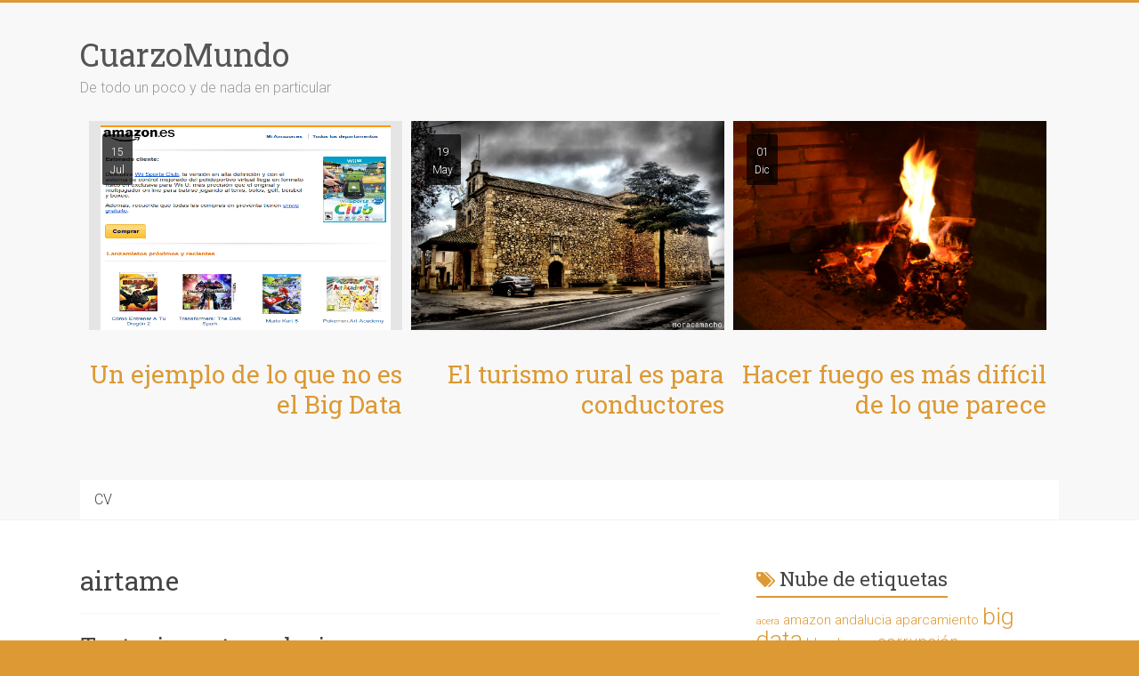

--- FILE ---
content_type: text/html; charset=UTF-8
request_url: https://blog.cuarzomundo.net/tag/airtame/
body_size: 13534
content:

<!DOCTYPE html>
<html lang="es">
<head>
<meta charset="UTF-8" />
<meta name="viewport" content="width=device-width, initial-scale=1">
<link rel="profile" href="https://gmpg.org/xfn/11" />
<title>airtame &#8211; CuarzoMundo</title>
<meta name='robots' content='max-image-preview:large' />
<link rel='dns-prefetch' href='//secure.gravatar.com' />
<link rel='dns-prefetch' href='//stats.wp.com' />
<link rel='dns-prefetch' href='//fonts.googleapis.com' />
<link rel='dns-prefetch' href='//v0.wordpress.com' />
<link rel="alternate" type="application/rss+xml" title="CuarzoMundo &raquo; Feed" href="https://blog.cuarzomundo.net/feed/" />
<link rel="alternate" type="application/rss+xml" title="CuarzoMundo &raquo; Feed de los comentarios" href="https://blog.cuarzomundo.net/comments/feed/" />
<link rel="alternate" type="application/rss+xml" title="CuarzoMundo &raquo; Etiqueta airtame del feed" href="https://blog.cuarzomundo.net/tag/airtame/feed/" />
<script type="text/javascript">
window._wpemojiSettings = {"baseUrl":"https:\/\/s.w.org\/images\/core\/emoji\/14.0.0\/72x72\/","ext":".png","svgUrl":"https:\/\/s.w.org\/images\/core\/emoji\/14.0.0\/svg\/","svgExt":".svg","source":{"concatemoji":"https:\/\/blog.cuarzomundo.net\/wp-includes\/js\/wp-emoji-release.min.js?ver=6.1.9"}};
/*! This file is auto-generated */
!function(e,a,t){var n,r,o,i=a.createElement("canvas"),p=i.getContext&&i.getContext("2d");function s(e,t){var a=String.fromCharCode,e=(p.clearRect(0,0,i.width,i.height),p.fillText(a.apply(this,e),0,0),i.toDataURL());return p.clearRect(0,0,i.width,i.height),p.fillText(a.apply(this,t),0,0),e===i.toDataURL()}function c(e){var t=a.createElement("script");t.src=e,t.defer=t.type="text/javascript",a.getElementsByTagName("head")[0].appendChild(t)}for(o=Array("flag","emoji"),t.supports={everything:!0,everythingExceptFlag:!0},r=0;r<o.length;r++)t.supports[o[r]]=function(e){if(p&&p.fillText)switch(p.textBaseline="top",p.font="600 32px Arial",e){case"flag":return s([127987,65039,8205,9895,65039],[127987,65039,8203,9895,65039])?!1:!s([55356,56826,55356,56819],[55356,56826,8203,55356,56819])&&!s([55356,57332,56128,56423,56128,56418,56128,56421,56128,56430,56128,56423,56128,56447],[55356,57332,8203,56128,56423,8203,56128,56418,8203,56128,56421,8203,56128,56430,8203,56128,56423,8203,56128,56447]);case"emoji":return!s([129777,127995,8205,129778,127999],[129777,127995,8203,129778,127999])}return!1}(o[r]),t.supports.everything=t.supports.everything&&t.supports[o[r]],"flag"!==o[r]&&(t.supports.everythingExceptFlag=t.supports.everythingExceptFlag&&t.supports[o[r]]);t.supports.everythingExceptFlag=t.supports.everythingExceptFlag&&!t.supports.flag,t.DOMReady=!1,t.readyCallback=function(){t.DOMReady=!0},t.supports.everything||(n=function(){t.readyCallback()},a.addEventListener?(a.addEventListener("DOMContentLoaded",n,!1),e.addEventListener("load",n,!1)):(e.attachEvent("onload",n),a.attachEvent("onreadystatechange",function(){"complete"===a.readyState&&t.readyCallback()})),(e=t.source||{}).concatemoji?c(e.concatemoji):e.wpemoji&&e.twemoji&&(c(e.twemoji),c(e.wpemoji)))}(window,document,window._wpemojiSettings);
</script>
<style type="text/css">
img.wp-smiley,
img.emoji {
	display: inline !important;
	border: none !important;
	box-shadow: none !important;
	height: 1em !important;
	width: 1em !important;
	margin: 0 0.07em !important;
	vertical-align: -0.1em !important;
	background: none !important;
	padding: 0 !important;
}
</style>
	<link rel='stylesheet' id='sbi_styles-css' href='https://blog.cuarzomundo.net/wp-content/plugins/instagram-feed/css/sbi-styles.min.css?ver=6.10.0' type='text/css' media='all' />
<link rel='stylesheet' id='wp-block-library-css' href='https://blog.cuarzomundo.net/wp-includes/css/dist/block-library/style.min.css?ver=6.1.9' type='text/css' media='all' />
<style id='wp-block-library-inline-css' type='text/css'>
.has-text-align-justify{text-align:justify;}
</style>
<style id='wp-block-library-theme-inline-css' type='text/css'>
.wp-block-audio figcaption{color:#555;font-size:13px;text-align:center}.is-dark-theme .wp-block-audio figcaption{color:hsla(0,0%,100%,.65)}.wp-block-audio{margin:0 0 1em}.wp-block-code{border:1px solid #ccc;border-radius:4px;font-family:Menlo,Consolas,monaco,monospace;padding:.8em 1em}.wp-block-embed figcaption{color:#555;font-size:13px;text-align:center}.is-dark-theme .wp-block-embed figcaption{color:hsla(0,0%,100%,.65)}.wp-block-embed{margin:0 0 1em}.blocks-gallery-caption{color:#555;font-size:13px;text-align:center}.is-dark-theme .blocks-gallery-caption{color:hsla(0,0%,100%,.65)}.wp-block-image figcaption{color:#555;font-size:13px;text-align:center}.is-dark-theme .wp-block-image figcaption{color:hsla(0,0%,100%,.65)}.wp-block-image{margin:0 0 1em}.wp-block-pullquote{border-top:4px solid;border-bottom:4px solid;margin-bottom:1.75em;color:currentColor}.wp-block-pullquote__citation,.wp-block-pullquote cite,.wp-block-pullquote footer{color:currentColor;text-transform:uppercase;font-size:.8125em;font-style:normal}.wp-block-quote{border-left:.25em solid;margin:0 0 1.75em;padding-left:1em}.wp-block-quote cite,.wp-block-quote footer{color:currentColor;font-size:.8125em;position:relative;font-style:normal}.wp-block-quote.has-text-align-right{border-left:none;border-right:.25em solid;padding-left:0;padding-right:1em}.wp-block-quote.has-text-align-center{border:none;padding-left:0}.wp-block-quote.is-large,.wp-block-quote.is-style-large,.wp-block-quote.is-style-plain{border:none}.wp-block-search .wp-block-search__label{font-weight:700}.wp-block-search__button{border:1px solid #ccc;padding:.375em .625em}:where(.wp-block-group.has-background){padding:1.25em 2.375em}.wp-block-separator.has-css-opacity{opacity:.4}.wp-block-separator{border:none;border-bottom:2px solid;margin-left:auto;margin-right:auto}.wp-block-separator.has-alpha-channel-opacity{opacity:1}.wp-block-separator:not(.is-style-wide):not(.is-style-dots){width:100px}.wp-block-separator.has-background:not(.is-style-dots){border-bottom:none;height:1px}.wp-block-separator.has-background:not(.is-style-wide):not(.is-style-dots){height:2px}.wp-block-table{margin:"0 0 1em 0"}.wp-block-table thead{border-bottom:3px solid}.wp-block-table tfoot{border-top:3px solid}.wp-block-table td,.wp-block-table th{word-break:normal}.wp-block-table figcaption{color:#555;font-size:13px;text-align:center}.is-dark-theme .wp-block-table figcaption{color:hsla(0,0%,100%,.65)}.wp-block-video figcaption{color:#555;font-size:13px;text-align:center}.is-dark-theme .wp-block-video figcaption{color:hsla(0,0%,100%,.65)}.wp-block-video{margin:0 0 1em}.wp-block-template-part.has-background{padding:1.25em 2.375em;margin-top:0;margin-bottom:0}
</style>
<link rel='stylesheet' id='jetpack-videopress-video-block-view-css' href='https://blog.cuarzomundo.net/wp-content/plugins/jetpack/jetpack_vendor/automattic/jetpack-videopress/build/block-editor/blocks/video/view.css?minify=false&#038;ver=34ae973733627b74a14e' type='text/css' media='all' />
<link rel='stylesheet' id='mediaelement-css' href='https://blog.cuarzomundo.net/wp-includes/js/mediaelement/mediaelementplayer-legacy.min.css?ver=4.2.17' type='text/css' media='all' />
<link rel='stylesheet' id='wp-mediaelement-css' href='https://blog.cuarzomundo.net/wp-includes/js/mediaelement/wp-mediaelement.min.css?ver=6.1.9' type='text/css' media='all' />
<link rel='stylesheet' id='classic-theme-styles-css' href='https://blog.cuarzomundo.net/wp-includes/css/classic-themes.min.css?ver=1' type='text/css' media='all' />
<style id='global-styles-inline-css' type='text/css'>
body{--wp--preset--color--black: #000000;--wp--preset--color--cyan-bluish-gray: #abb8c3;--wp--preset--color--white: #ffffff;--wp--preset--color--pale-pink: #f78da7;--wp--preset--color--vivid-red: #cf2e2e;--wp--preset--color--luminous-vivid-orange: #ff6900;--wp--preset--color--luminous-vivid-amber: #fcb900;--wp--preset--color--light-green-cyan: #7bdcb5;--wp--preset--color--vivid-green-cyan: #00d084;--wp--preset--color--pale-cyan-blue: #8ed1fc;--wp--preset--color--vivid-cyan-blue: #0693e3;--wp--preset--color--vivid-purple: #9b51e0;--wp--preset--gradient--vivid-cyan-blue-to-vivid-purple: linear-gradient(135deg,rgba(6,147,227,1) 0%,rgb(155,81,224) 100%);--wp--preset--gradient--light-green-cyan-to-vivid-green-cyan: linear-gradient(135deg,rgb(122,220,180) 0%,rgb(0,208,130) 100%);--wp--preset--gradient--luminous-vivid-amber-to-luminous-vivid-orange: linear-gradient(135deg,rgba(252,185,0,1) 0%,rgba(255,105,0,1) 100%);--wp--preset--gradient--luminous-vivid-orange-to-vivid-red: linear-gradient(135deg,rgba(255,105,0,1) 0%,rgb(207,46,46) 100%);--wp--preset--gradient--very-light-gray-to-cyan-bluish-gray: linear-gradient(135deg,rgb(238,238,238) 0%,rgb(169,184,195) 100%);--wp--preset--gradient--cool-to-warm-spectrum: linear-gradient(135deg,rgb(74,234,220) 0%,rgb(151,120,209) 20%,rgb(207,42,186) 40%,rgb(238,44,130) 60%,rgb(251,105,98) 80%,rgb(254,248,76) 100%);--wp--preset--gradient--blush-light-purple: linear-gradient(135deg,rgb(255,206,236) 0%,rgb(152,150,240) 100%);--wp--preset--gradient--blush-bordeaux: linear-gradient(135deg,rgb(254,205,165) 0%,rgb(254,45,45) 50%,rgb(107,0,62) 100%);--wp--preset--gradient--luminous-dusk: linear-gradient(135deg,rgb(255,203,112) 0%,rgb(199,81,192) 50%,rgb(65,88,208) 100%);--wp--preset--gradient--pale-ocean: linear-gradient(135deg,rgb(255,245,203) 0%,rgb(182,227,212) 50%,rgb(51,167,181) 100%);--wp--preset--gradient--electric-grass: linear-gradient(135deg,rgb(202,248,128) 0%,rgb(113,206,126) 100%);--wp--preset--gradient--midnight: linear-gradient(135deg,rgb(2,3,129) 0%,rgb(40,116,252) 100%);--wp--preset--duotone--dark-grayscale: url('#wp-duotone-dark-grayscale');--wp--preset--duotone--grayscale: url('#wp-duotone-grayscale');--wp--preset--duotone--purple-yellow: url('#wp-duotone-purple-yellow');--wp--preset--duotone--blue-red: url('#wp-duotone-blue-red');--wp--preset--duotone--midnight: url('#wp-duotone-midnight');--wp--preset--duotone--magenta-yellow: url('#wp-duotone-magenta-yellow');--wp--preset--duotone--purple-green: url('#wp-duotone-purple-green');--wp--preset--duotone--blue-orange: url('#wp-duotone-blue-orange');--wp--preset--font-size--small: 13px;--wp--preset--font-size--medium: 20px;--wp--preset--font-size--large: 36px;--wp--preset--font-size--x-large: 42px;--wp--preset--spacing--20: 0.44rem;--wp--preset--spacing--30: 0.67rem;--wp--preset--spacing--40: 1rem;--wp--preset--spacing--50: 1.5rem;--wp--preset--spacing--60: 2.25rem;--wp--preset--spacing--70: 3.38rem;--wp--preset--spacing--80: 5.06rem;}:where(.is-layout-flex){gap: 0.5em;}body .is-layout-flow > .alignleft{float: left;margin-inline-start: 0;margin-inline-end: 2em;}body .is-layout-flow > .alignright{float: right;margin-inline-start: 2em;margin-inline-end: 0;}body .is-layout-flow > .aligncenter{margin-left: auto !important;margin-right: auto !important;}body .is-layout-constrained > .alignleft{float: left;margin-inline-start: 0;margin-inline-end: 2em;}body .is-layout-constrained > .alignright{float: right;margin-inline-start: 2em;margin-inline-end: 0;}body .is-layout-constrained > .aligncenter{margin-left: auto !important;margin-right: auto !important;}body .is-layout-constrained > :where(:not(.alignleft):not(.alignright):not(.alignfull)){max-width: var(--wp--style--global--content-size);margin-left: auto !important;margin-right: auto !important;}body .is-layout-constrained > .alignwide{max-width: var(--wp--style--global--wide-size);}body .is-layout-flex{display: flex;}body .is-layout-flex{flex-wrap: wrap;align-items: center;}body .is-layout-flex > *{margin: 0;}:where(.wp-block-columns.is-layout-flex){gap: 2em;}.has-black-color{color: var(--wp--preset--color--black) !important;}.has-cyan-bluish-gray-color{color: var(--wp--preset--color--cyan-bluish-gray) !important;}.has-white-color{color: var(--wp--preset--color--white) !important;}.has-pale-pink-color{color: var(--wp--preset--color--pale-pink) !important;}.has-vivid-red-color{color: var(--wp--preset--color--vivid-red) !important;}.has-luminous-vivid-orange-color{color: var(--wp--preset--color--luminous-vivid-orange) !important;}.has-luminous-vivid-amber-color{color: var(--wp--preset--color--luminous-vivid-amber) !important;}.has-light-green-cyan-color{color: var(--wp--preset--color--light-green-cyan) !important;}.has-vivid-green-cyan-color{color: var(--wp--preset--color--vivid-green-cyan) !important;}.has-pale-cyan-blue-color{color: var(--wp--preset--color--pale-cyan-blue) !important;}.has-vivid-cyan-blue-color{color: var(--wp--preset--color--vivid-cyan-blue) !important;}.has-vivid-purple-color{color: var(--wp--preset--color--vivid-purple) !important;}.has-black-background-color{background-color: var(--wp--preset--color--black) !important;}.has-cyan-bluish-gray-background-color{background-color: var(--wp--preset--color--cyan-bluish-gray) !important;}.has-white-background-color{background-color: var(--wp--preset--color--white) !important;}.has-pale-pink-background-color{background-color: var(--wp--preset--color--pale-pink) !important;}.has-vivid-red-background-color{background-color: var(--wp--preset--color--vivid-red) !important;}.has-luminous-vivid-orange-background-color{background-color: var(--wp--preset--color--luminous-vivid-orange) !important;}.has-luminous-vivid-amber-background-color{background-color: var(--wp--preset--color--luminous-vivid-amber) !important;}.has-light-green-cyan-background-color{background-color: var(--wp--preset--color--light-green-cyan) !important;}.has-vivid-green-cyan-background-color{background-color: var(--wp--preset--color--vivid-green-cyan) !important;}.has-pale-cyan-blue-background-color{background-color: var(--wp--preset--color--pale-cyan-blue) !important;}.has-vivid-cyan-blue-background-color{background-color: var(--wp--preset--color--vivid-cyan-blue) !important;}.has-vivid-purple-background-color{background-color: var(--wp--preset--color--vivid-purple) !important;}.has-black-border-color{border-color: var(--wp--preset--color--black) !important;}.has-cyan-bluish-gray-border-color{border-color: var(--wp--preset--color--cyan-bluish-gray) !important;}.has-white-border-color{border-color: var(--wp--preset--color--white) !important;}.has-pale-pink-border-color{border-color: var(--wp--preset--color--pale-pink) !important;}.has-vivid-red-border-color{border-color: var(--wp--preset--color--vivid-red) !important;}.has-luminous-vivid-orange-border-color{border-color: var(--wp--preset--color--luminous-vivid-orange) !important;}.has-luminous-vivid-amber-border-color{border-color: var(--wp--preset--color--luminous-vivid-amber) !important;}.has-light-green-cyan-border-color{border-color: var(--wp--preset--color--light-green-cyan) !important;}.has-vivid-green-cyan-border-color{border-color: var(--wp--preset--color--vivid-green-cyan) !important;}.has-pale-cyan-blue-border-color{border-color: var(--wp--preset--color--pale-cyan-blue) !important;}.has-vivid-cyan-blue-border-color{border-color: var(--wp--preset--color--vivid-cyan-blue) !important;}.has-vivid-purple-border-color{border-color: var(--wp--preset--color--vivid-purple) !important;}.has-vivid-cyan-blue-to-vivid-purple-gradient-background{background: var(--wp--preset--gradient--vivid-cyan-blue-to-vivid-purple) !important;}.has-light-green-cyan-to-vivid-green-cyan-gradient-background{background: var(--wp--preset--gradient--light-green-cyan-to-vivid-green-cyan) !important;}.has-luminous-vivid-amber-to-luminous-vivid-orange-gradient-background{background: var(--wp--preset--gradient--luminous-vivid-amber-to-luminous-vivid-orange) !important;}.has-luminous-vivid-orange-to-vivid-red-gradient-background{background: var(--wp--preset--gradient--luminous-vivid-orange-to-vivid-red) !important;}.has-very-light-gray-to-cyan-bluish-gray-gradient-background{background: var(--wp--preset--gradient--very-light-gray-to-cyan-bluish-gray) !important;}.has-cool-to-warm-spectrum-gradient-background{background: var(--wp--preset--gradient--cool-to-warm-spectrum) !important;}.has-blush-light-purple-gradient-background{background: var(--wp--preset--gradient--blush-light-purple) !important;}.has-blush-bordeaux-gradient-background{background: var(--wp--preset--gradient--blush-bordeaux) !important;}.has-luminous-dusk-gradient-background{background: var(--wp--preset--gradient--luminous-dusk) !important;}.has-pale-ocean-gradient-background{background: var(--wp--preset--gradient--pale-ocean) !important;}.has-electric-grass-gradient-background{background: var(--wp--preset--gradient--electric-grass) !important;}.has-midnight-gradient-background{background: var(--wp--preset--gradient--midnight) !important;}.has-small-font-size{font-size: var(--wp--preset--font-size--small) !important;}.has-medium-font-size{font-size: var(--wp--preset--font-size--medium) !important;}.has-large-font-size{font-size: var(--wp--preset--font-size--large) !important;}.has-x-large-font-size{font-size: var(--wp--preset--font-size--x-large) !important;}
.wp-block-navigation a:where(:not(.wp-element-button)){color: inherit;}
:where(.wp-block-columns.is-layout-flex){gap: 2em;}
.wp-block-pullquote{font-size: 1.5em;line-height: 1.6;}
</style>
<link rel='stylesheet' id='p2hc-category-posts-css' href='https://blog.cuarzomundo.net/wp-content/plugins/simple-category-posts-widget/css/p2hc-category-posts.css?ver=0.1' type='text/css' media='all' />
<link rel='stylesheet' id='accelerate_style-css' href='https://blog.cuarzomundo.net/wp-content/themes/accelerate/style.css?ver=6.1.9' type='text/css' media='all' />
<link rel='stylesheet' id='accelerate_googlefonts-css' href='//fonts.googleapis.com/css?family=Roboto%3A400%2C300%2C100%7CRoboto+Slab%3A700%2C400&#038;display=swap&#038;ver=6.1.9' type='text/css' media='all' />
<link rel='stylesheet' id='accelerate-fontawesome-css' href='https://blog.cuarzomundo.net/wp-content/themes/accelerate/fontawesome/css/font-awesome.css?ver=4.7.0' type='text/css' media='all' />
<link rel='stylesheet' id='jetpack_css-css' href='https://blog.cuarzomundo.net/wp-content/plugins/jetpack/css/jetpack.css?ver=12.5.1' type='text/css' media='all' />
<script type='text/javascript' src='https://blog.cuarzomundo.net/wp-includes/js/jquery/jquery.min.js?ver=3.6.1' id='jquery-core-js'></script>
<script type='text/javascript' src='https://blog.cuarzomundo.net/wp-includes/js/jquery/jquery-migrate.min.js?ver=3.3.2' id='jquery-migrate-js'></script>
<script type='text/javascript' src='https://blog.cuarzomundo.net/wp-content/themes/accelerate/js/accelerate-custom.js?ver=6.1.9' id='accelerate-custom-js'></script>
<!--[if lte IE 8]>
<script type='text/javascript' src='https://blog.cuarzomundo.net/wp-content/themes/accelerate/js/html5shiv.js?ver=3.7.3' id='html5shiv-js'></script>
<![endif]-->
<link rel="https://api.w.org/" href="https://blog.cuarzomundo.net/wp-json/" /><link rel="alternate" type="application/json" href="https://blog.cuarzomundo.net/wp-json/wp/v2/tags/47" /><link rel="EditURI" type="application/rsd+xml" title="RSD" href="https://blog.cuarzomundo.net/xmlrpc.php?rsd" />
<link rel="wlwmanifest" type="application/wlwmanifest+xml" href="https://blog.cuarzomundo.net/wp-includes/wlwmanifest.xml" />
<meta name="generator" content="WordPress 6.1.9" />
	<style>img#wpstats{display:none}</style>
		<style type="text/css" id="custom-background-css">
body.custom-background { background-color: #dd9933; }
</style>
	
<!-- Jetpack Open Graph Tags -->
<meta property="og:type" content="website" />
<meta property="og:title" content="airtame &#8211; CuarzoMundo" />
<meta property="og:url" content="https://blog.cuarzomundo.net/tag/airtame/" />
<meta property="og:site_name" content="CuarzoMundo" />
<meta property="og:image" content="https://s0.wp.com/i/blank.jpg" />
<meta property="og:image:alt" content="" />
<meta property="og:locale" content="es_ES" />
<meta name="twitter:site" content="@marioquartz" />

<!-- End Jetpack Open Graph Tags -->
		<style type="text/css"> .accelerate-button,blockquote,button,input[type=button],input[type=reset],input[type=submit]{background-color:#dd9933}a{color:#dd9933}#page{border-top:3px solid #dd9933}#site-title a:hover{color:#dd9933}#search-form span,.main-navigation a:hover,.main-navigation ul li ul li a:hover,.main-navigation ul li ul li:hover>a,.main-navigation ul li.current-menu-ancestor a,.main-navigation ul li.current-menu-item a,.main-navigation ul li.current-menu-item ul li a:hover,.main-navigation ul li.current_page_ancestor a,.main-navigation ul li.current_page_item a,.main-navigation ul li:hover>a,.main-small-navigation li:hover > a{background-color:#dd9933}.site-header .menu-toggle:before{color:#dd9933}.main-small-navigation li:hover{background-color:#dd9933}.main-small-navigation ul>.current-menu-item,.main-small-navigation ul>.current_page_item{background:#dd9933}.footer-menu a:hover,.footer-menu ul li.current-menu-ancestor a,.footer-menu ul li.current-menu-item a,.footer-menu ul li.current_page_ancestor a,.footer-menu ul li.current_page_item a,.footer-menu ul li:hover>a{color:#dd9933}#featured-slider .slider-read-more-button,.slider-title-head .entry-title a{background-color:#dd9933}a.slide-prev,a.slide-next,.slider-title-head .entry-title a{background-color:#dd9933}#controllers a.active,#controllers a:hover{background-color:#dd9933;color:#dd9933}.format-link .entry-content a{background-color:#dd9933}#secondary .widget_featured_single_post h3.widget-title a:hover,.widget_image_service_block .entry-title a:hover{color:#dd9933}.pagination span{background-color:#dd9933}.pagination a span:hover{color:#dd9933;border-color:#dd9933}#content .comments-area a.comment-edit-link:hover,#content .comments-area a.comment-permalink:hover,#content .comments-area article header cite a:hover,.comments-area .comment-author-link a:hover{color:#dd9933}.comments-area .comment-author-link span{background-color:#dd9933}#wp-calendar #today,.comment .comment-reply-link:hover,.nav-next a,.nav-previous a{color:#dd9933}.widget-title span{border-bottom:2px solid #dd9933}#secondary h3 span:before,.footer-widgets-area h3 span:before{color:#dd9933}#secondary .accelerate_tagcloud_widget a:hover,.footer-widgets-area .accelerate_tagcloud_widget a:hover{background-color:#dd9933}.footer-widgets-area a:hover{color:#dd9933}.footer-socket-wrapper{border-top:3px solid #dd9933}.footer-socket-wrapper .copyright a:hover{color:#dd9933}a#scroll-up{background-color:#dd9933}.entry-meta .byline i,.entry-meta .cat-links i,.entry-meta a,.post .entry-title a:hover{color:#dd9933}.entry-meta .post-format i{background-color:#dd9933}.entry-meta .comments-link a:hover,.entry-meta .edit-link a:hover,.entry-meta .posted-on a:hover,.main-navigation li.menu-item-has-children:hover,.entry-meta .tag-links a:hover{color:#dd9933}.more-link span,.read-more{background-color:#dd9933}.woocommerce #respond input#submit, .woocommerce a.button, .woocommerce button.button, .woocommerce input.button, .woocommerce #respond input#submit.alt, .woocommerce a.button.alt, .woocommerce button.button.alt, .woocommerce input.button.alt,.woocommerce span.onsale {background-color: #dd9933;}.woocommerce ul.products li.product .price .amount,.entry-summary .price .amount,.woocommerce .woocommerce-message::before{color: #dd9933;},.woocommerce .woocommerce-message { border-top-color: #dd9933;}</style>
		<style type="text/css" id="wp-custom-css">#p2hc_widget-2 h3 {display:none;}
.p2hc-post {width:32%; float:left; margin-left:10px;}
.p2hc-post h2 a {text-align:right;}
.p2hc-post img {max-height:235px;}
.postid-182 #p2hc_widget-2 { display:none;}</style></head>

<body class="archive tag tag-airtame tag-47 custom-background wp-embed-responsive  better-responsive-menu wide">

<svg xmlns="http://www.w3.org/2000/svg" viewBox="0 0 0 0" width="0" height="0" focusable="false" role="none" style="visibility: hidden; position: absolute; left: -9999px; overflow: hidden;" ><defs><filter id="wp-duotone-dark-grayscale"><feColorMatrix color-interpolation-filters="sRGB" type="matrix" values=" .299 .587 .114 0 0 .299 .587 .114 0 0 .299 .587 .114 0 0 .299 .587 .114 0 0 " /><feComponentTransfer color-interpolation-filters="sRGB" ><feFuncR type="table" tableValues="0 0.49803921568627" /><feFuncG type="table" tableValues="0 0.49803921568627" /><feFuncB type="table" tableValues="0 0.49803921568627" /><feFuncA type="table" tableValues="1 1" /></feComponentTransfer><feComposite in2="SourceGraphic" operator="in" /></filter></defs></svg><svg xmlns="http://www.w3.org/2000/svg" viewBox="0 0 0 0" width="0" height="0" focusable="false" role="none" style="visibility: hidden; position: absolute; left: -9999px; overflow: hidden;" ><defs><filter id="wp-duotone-grayscale"><feColorMatrix color-interpolation-filters="sRGB" type="matrix" values=" .299 .587 .114 0 0 .299 .587 .114 0 0 .299 .587 .114 0 0 .299 .587 .114 0 0 " /><feComponentTransfer color-interpolation-filters="sRGB" ><feFuncR type="table" tableValues="0 1" /><feFuncG type="table" tableValues="0 1" /><feFuncB type="table" tableValues="0 1" /><feFuncA type="table" tableValues="1 1" /></feComponentTransfer><feComposite in2="SourceGraphic" operator="in" /></filter></defs></svg><svg xmlns="http://www.w3.org/2000/svg" viewBox="0 0 0 0" width="0" height="0" focusable="false" role="none" style="visibility: hidden; position: absolute; left: -9999px; overflow: hidden;" ><defs><filter id="wp-duotone-purple-yellow"><feColorMatrix color-interpolation-filters="sRGB" type="matrix" values=" .299 .587 .114 0 0 .299 .587 .114 0 0 .299 .587 .114 0 0 .299 .587 .114 0 0 " /><feComponentTransfer color-interpolation-filters="sRGB" ><feFuncR type="table" tableValues="0.54901960784314 0.98823529411765" /><feFuncG type="table" tableValues="0 1" /><feFuncB type="table" tableValues="0.71764705882353 0.25490196078431" /><feFuncA type="table" tableValues="1 1" /></feComponentTransfer><feComposite in2="SourceGraphic" operator="in" /></filter></defs></svg><svg xmlns="http://www.w3.org/2000/svg" viewBox="0 0 0 0" width="0" height="0" focusable="false" role="none" style="visibility: hidden; position: absolute; left: -9999px; overflow: hidden;" ><defs><filter id="wp-duotone-blue-red"><feColorMatrix color-interpolation-filters="sRGB" type="matrix" values=" .299 .587 .114 0 0 .299 .587 .114 0 0 .299 .587 .114 0 0 .299 .587 .114 0 0 " /><feComponentTransfer color-interpolation-filters="sRGB" ><feFuncR type="table" tableValues="0 1" /><feFuncG type="table" tableValues="0 0.27843137254902" /><feFuncB type="table" tableValues="0.5921568627451 0.27843137254902" /><feFuncA type="table" tableValues="1 1" /></feComponentTransfer><feComposite in2="SourceGraphic" operator="in" /></filter></defs></svg><svg xmlns="http://www.w3.org/2000/svg" viewBox="0 0 0 0" width="0" height="0" focusable="false" role="none" style="visibility: hidden; position: absolute; left: -9999px; overflow: hidden;" ><defs><filter id="wp-duotone-midnight"><feColorMatrix color-interpolation-filters="sRGB" type="matrix" values=" .299 .587 .114 0 0 .299 .587 .114 0 0 .299 .587 .114 0 0 .299 .587 .114 0 0 " /><feComponentTransfer color-interpolation-filters="sRGB" ><feFuncR type="table" tableValues="0 0" /><feFuncG type="table" tableValues="0 0.64705882352941" /><feFuncB type="table" tableValues="0 1" /><feFuncA type="table" tableValues="1 1" /></feComponentTransfer><feComposite in2="SourceGraphic" operator="in" /></filter></defs></svg><svg xmlns="http://www.w3.org/2000/svg" viewBox="0 0 0 0" width="0" height="0" focusable="false" role="none" style="visibility: hidden; position: absolute; left: -9999px; overflow: hidden;" ><defs><filter id="wp-duotone-magenta-yellow"><feColorMatrix color-interpolation-filters="sRGB" type="matrix" values=" .299 .587 .114 0 0 .299 .587 .114 0 0 .299 .587 .114 0 0 .299 .587 .114 0 0 " /><feComponentTransfer color-interpolation-filters="sRGB" ><feFuncR type="table" tableValues="0.78039215686275 1" /><feFuncG type="table" tableValues="0 0.94901960784314" /><feFuncB type="table" tableValues="0.35294117647059 0.47058823529412" /><feFuncA type="table" tableValues="1 1" /></feComponentTransfer><feComposite in2="SourceGraphic" operator="in" /></filter></defs></svg><svg xmlns="http://www.w3.org/2000/svg" viewBox="0 0 0 0" width="0" height="0" focusable="false" role="none" style="visibility: hidden; position: absolute; left: -9999px; overflow: hidden;" ><defs><filter id="wp-duotone-purple-green"><feColorMatrix color-interpolation-filters="sRGB" type="matrix" values=" .299 .587 .114 0 0 .299 .587 .114 0 0 .299 .587 .114 0 0 .299 .587 .114 0 0 " /><feComponentTransfer color-interpolation-filters="sRGB" ><feFuncR type="table" tableValues="0.65098039215686 0.40392156862745" /><feFuncG type="table" tableValues="0 1" /><feFuncB type="table" tableValues="0.44705882352941 0.4" /><feFuncA type="table" tableValues="1 1" /></feComponentTransfer><feComposite in2="SourceGraphic" operator="in" /></filter></defs></svg><svg xmlns="http://www.w3.org/2000/svg" viewBox="0 0 0 0" width="0" height="0" focusable="false" role="none" style="visibility: hidden; position: absolute; left: -9999px; overflow: hidden;" ><defs><filter id="wp-duotone-blue-orange"><feColorMatrix color-interpolation-filters="sRGB" type="matrix" values=" .299 .587 .114 0 0 .299 .587 .114 0 0 .299 .587 .114 0 0 .299 .587 .114 0 0 " /><feComponentTransfer color-interpolation-filters="sRGB" ><feFuncR type="table" tableValues="0.098039215686275 1" /><feFuncG type="table" tableValues="0 0.66274509803922" /><feFuncB type="table" tableValues="0.84705882352941 0.41960784313725" /><feFuncA type="table" tableValues="1 1" /></feComponentTransfer><feComposite in2="SourceGraphic" operator="in" /></filter></defs></svg>
<div id="page" class="hfeed site">
	<a class="skip-link screen-reader-text" href="#main">Saltar al contenido</a>

		<header id="masthead" class="site-header clearfix">

		<div id="header-text-nav-container" class="clearfix">

			
			<div class="inner-wrap">

				<div id="header-text-nav-wrap" class="clearfix">
					<div id="header-left-section">
												<div id="header-text" class="">
														<h3 id="site-title">
									<a href="https://blog.cuarzomundo.net/" title="CuarzoMundo" rel="home">CuarzoMundo</a>
								</h3>
															<p id="site-description">De todo un poco y de nada en particular</p>
													</div><!-- #header-text -->
					</div><!-- #header-left-section -->
					<div id="header-right-section">
												<div id="header-right-sidebar" class="clearfix">
						        <aside id="p2hc_widget-2" class="widget widget_p2hc_widget">        <h3 class="widget-title">Destacado</h3>
        <article class="p2hc-post">
        <span class="date-stamp">15<span class="month">Jul</span></span>
    <figure class="image">
        <a href="https://blog.cuarzomundo.net/un-ejemplo-de-lo-que-no-es-el-big-data/">
          <img src="https://blog.cuarzomundo.net/wp-content/uploads/2014/07/Selección_109.png" alt="Un ejemplo de lo que no es el Big Data">
        </a>
        <!-- <span class="categories-label"><a href="https://blog.cuarzomundo.net/category/tecnologia/" rel="category tag">Tecnología</a></span> -->
    </figure>
        <h2><a href="https://blog.cuarzomundo.net/un-ejemplo-de-lo-que-no-es-el-big-data/">Un ejemplo de lo que no es el Big Data</a></h2>
    </article><article class="p2hc-post">
        <span class="date-stamp">19<span class="month">May</span></span>
    <figure class="image">
        <a href="https://blog.cuarzomundo.net/el-turismo-rural-es-para-conductores/">
          <img src="https://blog.cuarzomundo.net/wp-content/uploads/2014/05/4227996831_11ace7bcb5_o.jpg" alt="El turismo rural es para conductores">
        </a>
        <!-- <span class="categories-label"><a href="https://blog.cuarzomundo.net/category/turismo/" rel="category tag">Turismo</a>,<a href="https://blog.cuarzomundo.net/category/turismo/turismo-rural/" rel="category tag">Turismo Rural</a></span> -->
    </figure>
        <h2><a href="https://blog.cuarzomundo.net/el-turismo-rural-es-para-conductores/">El turismo rural es para conductores</a></h2>
    </article><article class="p2hc-post">
        <span class="date-stamp">01<span class="month">Dic</span></span>
    <figure class="image">
        <a href="https://blog.cuarzomundo.net/hacer-fuego-es-mas-dificil-de-lo-que-parece/">
          <img src="https://blog.cuarzomundo.net/wp-content/uploads/2014/01/DSC_0080.jpg" alt="Hacer fuego es más difícil de lo que parece">
        </a>
        <!-- <span class="categories-label"><a href="https://blog.cuarzomundo.net/category/reflexiones/" rel="category tag">Reflexiones</a></span> -->
    </figure>
        <h2><a href="https://blog.cuarzomundo.net/hacer-fuego-es-mas-dificil-de-lo-que-parece/">Hacer fuego es más difícil de lo que parece</a></h2>
    </article></aside>						</div>
									    	</div><!-- #header-right-section -->

			   </div><!-- #header-text-nav-wrap -->

			</div><!-- .inner-wrap -->

			
			<nav id="site-navigation" class="main-navigation inner-wrap clearfix" role="navigation">
				<h3 class="menu-toggle">Menú</h3>
				<div class="menu"><ul><li class="page_item page-item-2"><a href="https://blog.cuarzomundo.net/cv/">CV</a></li></ul></div>			</nav>
		</div><!-- #header-text-nav-container -->

		
		
	</header>
			<div id="main" class="clearfix">
		<div class="inner-wrap clearfix">

	
	<div id="primary">
		<div id="content" class="clearfix">

			
				<header class="page-header">
					<h1 class="page-title">
						airtame					</h1>
									</header><!-- .page-header -->

				
					
<article id="post-31" class="post-31 post type-post status-publish format-standard hentry category-tecnologia tag-airtame tag-chromecast tag-streaming">
	
	<header class="entry-header">
		<h2 class="entry-title">
			<a href="https://blog.cuarzomundo.net/tentaciones-tecnologicas/" title="Tentaciones tecnologicas">Tentaciones tecnologicas</a>
		</h2>
	</header>

	<div class="entry-meta">		<span class="byline"><span class="author vcard"><i class="fa fa-user"></i><a class="url fn n" href="https://blog.cuarzomundo.net/author/marioquartz/" title="marioquartz">marioquartz</a></span></span>
		<span class="cat-links"><i class="fa fa-folder-open"></i><a href="https://blog.cuarzomundo.net/category/tecnologia/" rel="category tag">Tecnología</a></span>
		<span class="sep"><span class="post-format"><i class="fa "></i></span></span>

		<span class="posted-on"><a href="https://blog.cuarzomundo.net/tentaciones-tecnologicas/" title="11:01 pm" rel="bookmark"><i class="fa fa-calendar-o"></i> <time class="entry-date published" datetime="2014-03-26T23:01:15+01:00">26 marzo, 2014</time></a></span><span class="tag-links"><i class="fa fa-tags"></i><a href="https://blog.cuarzomundo.net/tag/airtame/" rel="tag">airtame</a>, <a href="https://blog.cuarzomundo.net/tag/chromecast/" rel="tag">chromecast</a>, <a href="https://blog.cuarzomundo.net/tag/streaming/" rel="tag">streaming</a></span>			<span class="comments-link"><a href="https://blog.cuarzomundo.net/tentaciones-tecnologicas/#respond"><i class="fa fa-comment"></i> 0 Comentarios</a></span>
		</div>
	
	<div class="entry-content clearfix">
		<figure style="width: 300px" class="wp-caption aligncenter"><img decoding="async" alt="" src="http://www.idg.es/BBDD_IMAGEN/Chromecast__llave.jpg" width="300" height="250" /><figcaption class="wp-caption-text">El aparato</figcaption></figure>
<p>Esta semana ha salido a la venta un aparatito fabricado por Google llamado «<strong>Chromecast</strong>«. Básicamente se enchufa a la tele y ya tienes android en la tele. Y sirve para ver ciertas cosas en esa pantalla. Y encima es barato.</p>
<p>Y me ha recordado que tiene un rival, <strong>Airtame</strong>. A cambio de valer varias veces mas, dicen que sera mejor ya que tendrá mas posibilidades de recibir imágenes, ya que podrás ver la pantalla del PC  y mucho mas.</p>
<p>Pero este rival tiene un problema: <strong>no saldrá hasta mayo o junio</strong>. La tentación esta en coger uno mas barato y con menos cosas&#8230; o esperar a uno mas caro (aunque pagado y rebajado) que saldrá en unos meses.</p>
<p>Sobre este aparato tengo que decir algo. Me parece genial que un chisme así salga a la venta. Esta hecho para funcionar en muchas situaciones distintas de forma facil y ya nace con vocación de ser la mas compatible posible. <strong>Ver que el programa del aparato es compatible con Ubuntu de salida desde luego es un plus para mi</strong>. Pero a cambio de todo esto, tiene el problema que ya he mencionado. Pagas y tienes que esperar unos cuantos meses. Y en el tema de tecnología eso normalmente es mucho.</p>
	</div>

	</article>

				
				
			
		</div><!-- #content -->
	</div><!-- #primary -->

	
<div id="secondary">
			
		<aside id="tag_cloud-3" class="widget widget_tag_cloud"><h3 class="widget-title"><span>Nube de etiquetas</span></h3><div class="tagcloud"><a href="https://blog.cuarzomundo.net/tag/acera/" class="tag-cloud-link tag-link-29 tag-link-position-1" style="font-size: 8pt;" aria-label="acera (1 elemento)">acera</a>
<a href="https://blog.cuarzomundo.net/tag/amazon/" class="tag-cloud-link tag-link-62 tag-link-position-2" style="font-size: 11.6pt;" aria-label="amazon (2 elementos)">amazon</a>
<a href="https://blog.cuarzomundo.net/tag/andalucia/" class="tag-cloud-link tag-link-84 tag-link-position-3" style="font-size: 11.6pt;" aria-label="andalucia (2 elementos)">andalucia</a>
<a href="https://blog.cuarzomundo.net/tag/aparcamiento/" class="tag-cloud-link tag-link-30 tag-link-position-4" style="font-size: 11.6pt;" aria-label="aparcamiento (2 elementos)">aparcamiento</a>
<a href="https://blog.cuarzomundo.net/tag/big-data/" class="tag-cloud-link tag-link-63 tag-link-position-5" style="font-size: 20pt;" aria-label="big data (7 elementos)">big data</a>
<a href="https://blog.cuarzomundo.net/tag/blender/" class="tag-cloud-link tag-link-165 tag-link-position-6" style="font-size: 11.6pt;" aria-label="blender (2 elementos)">blender</a>
<a href="https://blog.cuarzomundo.net/tag/blog-2/" class="tag-cloud-link tag-link-7 tag-link-position-7" style="font-size: 8pt;" aria-label="blog (1 elemento)">blog</a>
<a href="https://blog.cuarzomundo.net/tag/corrupcion/" class="tag-cloud-link tag-link-42 tag-link-position-8" style="font-size: 14pt;" aria-label="corrupción (3 elementos)">corrupción</a>
<a href="https://blog.cuarzomundo.net/tag/criptomoneda/" class="tag-cloud-link tag-link-25 tag-link-position-9" style="font-size: 8pt;" aria-label="criptomoneda (1 elemento)">criptomoneda</a>
<a href="https://blog.cuarzomundo.net/tag/cultura/" class="tag-cloud-link tag-link-57 tag-link-position-10" style="font-size: 14pt;" aria-label="cultura (3 elementos)">cultura</a>
<a href="https://blog.cuarzomundo.net/tag/derechos-de-autor-2/" class="tag-cloud-link tag-link-15 tag-link-position-11" style="font-size: 8pt;" aria-label="derechos de autor (1 elemento)">derechos de autor</a>
<a href="https://blog.cuarzomundo.net/tag/destacado/" class="tag-cloud-link tag-link-2 tag-link-position-12" style="font-size: 14pt;" aria-label="destacado (3 elementos)">destacado</a>
<a href="https://blog.cuarzomundo.net/tag/economia/" class="tag-cloud-link tag-link-73 tag-link-position-13" style="font-size: 16pt;" aria-label="economía (4 elementos)">economía</a>
<a href="https://blog.cuarzomundo.net/tag/elecciones/" class="tag-cloud-link tag-link-85 tag-link-position-14" style="font-size: 17.6pt;" aria-label="elecciones (5 elementos)">elecciones</a>
<a href="https://blog.cuarzomundo.net/tag/equo/" class="tag-cloud-link tag-link-71 tag-link-position-15" style="font-size: 11.6pt;" aria-label="equo (2 elementos)">equo</a>
<a href="https://blog.cuarzomundo.net/tag/eventos/" class="tag-cloud-link tag-link-56 tag-link-position-16" style="font-size: 14pt;" aria-label="eventos (3 elementos)">eventos</a>
<a href="https://blog.cuarzomundo.net/tag/facyl/" class="tag-cloud-link tag-link-55 tag-link-position-17" style="font-size: 14pt;" aria-label="facyl (3 elementos)">facyl</a>
<a href="https://blog.cuarzomundo.net/tag/fuego/" class="tag-cloud-link tag-link-4 tag-link-position-18" style="font-size: 8pt;" aria-label="fuego (1 elemento)">fuego</a>
<a href="https://blog.cuarzomundo.net/tag/google/" class="tag-cloud-link tag-link-65 tag-link-position-19" style="font-size: 14pt;" aria-label="google (3 elementos)">google</a>
<a href="https://blog.cuarzomundo.net/tag/google-now/" class="tag-cloud-link tag-link-98 tag-link-position-20" style="font-size: 14pt;" aria-label="Google Now (3 elementos)">Google Now</a>
<a href="https://blog.cuarzomundo.net/tag/ilustracion/" class="tag-cloud-link tag-link-23 tag-link-position-21" style="font-size: 8pt;" aria-label="ilustración (1 elemento)">ilustración</a>
<a href="https://blog.cuarzomundo.net/tag/internet/" class="tag-cloud-link tag-link-39 tag-link-position-22" style="font-size: 11.6pt;" aria-label="internet (2 elementos)">internet</a>
<a href="https://blog.cuarzomundo.net/tag/invierno/" class="tag-cloud-link tag-link-5 tag-link-position-23" style="font-size: 8pt;" aria-label="invierno (1 elemento)">invierno</a>
<a href="https://blog.cuarzomundo.net/tag/iva/" class="tag-cloud-link tag-link-102 tag-link-position-24" style="font-size: 11.6pt;" aria-label="iva (2 elementos)">iva</a>
<a href="https://blog.cuarzomundo.net/tag/juegos/" class="tag-cloud-link tag-link-107 tag-link-position-25" style="font-size: 11.6pt;" aria-label="juegos (2 elementos)">juegos</a>
<a href="https://blog.cuarzomundo.net/tag/kiosco/" class="tag-cloud-link tag-link-75 tag-link-position-26" style="font-size: 11.6pt;" aria-label="kiosco (2 elementos)">kiosco</a>
<a href="https://blog.cuarzomundo.net/tag/libro/" class="tag-cloud-link tag-link-22 tag-link-position-27" style="font-size: 8pt;" aria-label="libro (1 elemento)">libro</a>
<a href="https://blog.cuarzomundo.net/tag/libros/" class="tag-cloud-link tag-link-14 tag-link-position-28" style="font-size: 8pt;" aria-label="libros (1 elemento)">libros</a>
<a href="https://blog.cuarzomundo.net/tag/memes/" class="tag-cloud-link tag-link-27 tag-link-position-29" style="font-size: 8pt;" aria-label="memes (1 elemento)">memes</a>
<a href="https://blog.cuarzomundo.net/tag/nueva-york/" class="tag-cloud-link tag-link-32 tag-link-position-30" style="font-size: 8pt;" aria-label="nueva york (1 elemento)">nueva york</a>
<a href="https://blog.cuarzomundo.net/tag/nyancat/" class="tag-cloud-link tag-link-26 tag-link-position-31" style="font-size: 8pt;" aria-label="nyancat (1 elemento)">nyancat</a>
<a href="https://blog.cuarzomundo.net/tag/php/" class="tag-cloud-link tag-link-24 tag-link-position-32" style="font-size: 8pt;" aria-label="php (1 elemento)">php</a>
<a href="https://blog.cuarzomundo.net/tag/piratas/" class="tag-cloud-link tag-link-16 tag-link-position-33" style="font-size: 8pt;" aria-label="piratas (1 elemento)">piratas</a>
<a href="https://blog.cuarzomundo.net/tag/podemos/" class="tag-cloud-link tag-link-76 tag-link-position-34" style="font-size: 22pt;" aria-label="podemos (9 elementos)">podemos</a>
<a href="https://blog.cuarzomundo.net/tag/politica-2/" class="tag-cloud-link tag-link-11 tag-link-position-35" style="font-size: 19pt;" aria-label="política (6 elementos)">política</a>
<a href="https://blog.cuarzomundo.net/tag/precios/" class="tag-cloud-link tag-link-17 tag-link-position-36" style="font-size: 8pt;" aria-label="precios (1 elemento)">precios</a>
<a href="https://blog.cuarzomundo.net/tag/psoe/" class="tag-cloud-link tag-link-41 tag-link-position-37" style="font-size: 19pt;" aria-label="PSOE (6 elementos)">PSOE</a>
<a href="https://blog.cuarzomundo.net/tag/reverte/" class="tag-cloud-link tag-link-18 tag-link-position-38" style="font-size: 8pt;" aria-label="reverte (1 elemento)">reverte</a>
<a href="https://blog.cuarzomundo.net/tag/salamanca/" class="tag-cloud-link tag-link-34 tag-link-position-39" style="font-size: 19pt;" aria-label="salamanca (6 elementos)">salamanca</a>
<a href="https://blog.cuarzomundo.net/tag/saludo/" class="tag-cloud-link tag-link-8 tag-link-position-40" style="font-size: 8pt;" aria-label="saludo (1 elemento)">saludo</a>
<a href="https://blog.cuarzomundo.net/tag/trabajo/" class="tag-cloud-link tag-link-96 tag-link-position-41" style="font-size: 11.6pt;" aria-label="trabajo (2 elementos)">trabajo</a>
<a href="https://blog.cuarzomundo.net/tag/turismo-2/" class="tag-cloud-link tag-link-50 tag-link-position-42" style="font-size: 11.6pt;" aria-label="turismo (2 elementos)">turismo</a>
<a href="https://blog.cuarzomundo.net/tag/urbanismo-2/" class="tag-cloud-link tag-link-31 tag-link-position-43" style="font-size: 14pt;" aria-label="urbanismo (3 elementos)">urbanismo</a>
<a href="https://blog.cuarzomundo.net/tag/videojuegos/" class="tag-cloud-link tag-link-110 tag-link-position-44" style="font-size: 20pt;" aria-label="videojuegos (7 elementos)">videojuegos</a>
<a href="https://blog.cuarzomundo.net/tag/xenoblade-chronicles-x/" class="tag-cloud-link tag-link-111 tag-link-position-45" style="font-size: 11.6pt;" aria-label="xenoblade chronicles x (2 elementos)">xenoblade chronicles x</a></div>
</aside><aside id="custom_html-3" class="widget_text widget widget_custom_html"><div class="textwidget custom-html-widget">
<div id="sb_instagram"  class="sbi sbi_mob_col_1 sbi_tab_col_2 sbi_col_3" style="padding-bottom: 10px; width: 100%;"	 data-feedid="sbi_17841401323363634#6"  data-res="auto" data-cols="3" data-colsmobile="1" data-colstablet="2" data-num="6" data-nummobile="" data-item-padding="5"	 data-shortcode-atts="{}"  data-postid="" data-locatornonce="3a7277ff5d" data-imageaspectratio="1:1" data-sbi-flags="favorLocal">
	<div class="sb_instagram_header  sbi_no_avatar"   >
	<a class="sbi_header_link" target="_blank" rel="nofollow noopener" href="https://www.instagram.com/marioquartz/" title="@marioquartz">
		<div class="sbi_header_text sbi_no_bio">
			<div class="sbi_header_img">
				
									<div class="sbi_header_hashtag_icon"  ><svg class="sbi_new_logo fa-instagram fa-w-14" aria-hidden="true" data-fa-processed="" aria-label="Instagram" data-prefix="fab" data-icon="instagram" role="img" viewBox="0 0 448 512">
                    <path fill="currentColor" d="M224.1 141c-63.6 0-114.9 51.3-114.9 114.9s51.3 114.9 114.9 114.9S339 319.5 339 255.9 287.7 141 224.1 141zm0 189.6c-41.1 0-74.7-33.5-74.7-74.7s33.5-74.7 74.7-74.7 74.7 33.5 74.7 74.7-33.6 74.7-74.7 74.7zm146.4-194.3c0 14.9-12 26.8-26.8 26.8-14.9 0-26.8-12-26.8-26.8s12-26.8 26.8-26.8 26.8 12 26.8 26.8zm76.1 27.2c-1.7-35.9-9.9-67.7-36.2-93.9-26.2-26.2-58-34.4-93.9-36.2-37-2.1-147.9-2.1-184.9 0-35.8 1.7-67.6 9.9-93.9 36.1s-34.4 58-36.2 93.9c-2.1 37-2.1 147.9 0 184.9 1.7 35.9 9.9 67.7 36.2 93.9s58 34.4 93.9 36.2c37 2.1 147.9 2.1 184.9 0 35.9-1.7 67.7-9.9 93.9-36.2 26.2-26.2 34.4-58 36.2-93.9 2.1-37 2.1-147.8 0-184.8zM398.8 388c-7.8 19.6-22.9 34.7-42.6 42.6-29.5 11.7-99.5 9-132.1 9s-102.7 2.6-132.1-9c-19.6-7.8-34.7-22.9-42.6-42.6-11.7-29.5-9-99.5-9-132.1s-2.6-102.7 9-132.1c7.8-19.6 22.9-34.7 42.6-42.6 29.5-11.7 99.5-9 132.1-9s102.7-2.6 132.1 9c19.6 7.8 34.7 22.9 42.6 42.6 11.7 29.5 9 99.5 9 132.1s2.7 102.7-9 132.1z"></path>
                </svg></div>
							</div>

			<div class="sbi_feedtheme_header_text">
				<h3>marioquartz</h3>
							</div>
		</div>
	</a>
</div>

	<div id="sbi_images"  style="gap: 10px;">
		<div class="sbi_item sbi_type_video sbi_new sbi_transition"
	id="sbi_17879869859144913" data-date="1613733358">
	<div class="sbi_photo_wrap">
		<a class="sbi_photo" href="https://www.instagram.com/p/CLeMVr_K8I-/" target="_blank" rel="noopener nofollow" data-full-res="https://scontent-bos5-1.cdninstagram.com/v/t51.29350-15/151076929_3832774966838448_5500061283057426110_n.jpg?_nc_cat=109&#038;ccb=1-7&#038;_nc_sid=18de74&#038;_nc_ohc=Kw2sS5MejkoQ7kNvgEnasMW&#038;_nc_zt=23&#038;_nc_ht=scontent-bos5-1.cdninstagram.com&#038;edm=ANo9K5cEAAAA&#038;_nc_gid=AxKODLTFRui5_AgZ0_CtEM9&#038;oh=00_AYAxdbwtynsJPUrmLZhDG-g3ofkm2AdKf3uDJnycWLqZFA&#038;oe=67560231" data-img-src-set="{&quot;d&quot;:&quot;https:\/\/scontent-bos5-1.cdninstagram.com\/v\/t51.29350-15\/151076929_3832774966838448_5500061283057426110_n.jpg?_nc_cat=109&amp;ccb=1-7&amp;_nc_sid=18de74&amp;_nc_ohc=Kw2sS5MejkoQ7kNvgEnasMW&amp;_nc_zt=23&amp;_nc_ht=scontent-bos5-1.cdninstagram.com&amp;edm=ANo9K5cEAAAA&amp;_nc_gid=AxKODLTFRui5_AgZ0_CtEM9&amp;oh=00_AYAxdbwtynsJPUrmLZhDG-g3ofkm2AdKf3uDJnycWLqZFA&amp;oe=67560231&quot;,&quot;150&quot;:&quot;https:\/\/scontent-bos5-1.cdninstagram.com\/v\/t51.29350-15\/151076929_3832774966838448_5500061283057426110_n.jpg?_nc_cat=109&amp;ccb=1-7&amp;_nc_sid=18de74&amp;_nc_ohc=Kw2sS5MejkoQ7kNvgEnasMW&amp;_nc_zt=23&amp;_nc_ht=scontent-bos5-1.cdninstagram.com&amp;edm=ANo9K5cEAAAA&amp;_nc_gid=AxKODLTFRui5_AgZ0_CtEM9&amp;oh=00_AYAxdbwtynsJPUrmLZhDG-g3ofkm2AdKf3uDJnycWLqZFA&amp;oe=67560231&quot;,&quot;320&quot;:&quot;https:\/\/scontent-bos5-1.cdninstagram.com\/v\/t51.29350-15\/151076929_3832774966838448_5500061283057426110_n.jpg?_nc_cat=109&amp;ccb=1-7&amp;_nc_sid=18de74&amp;_nc_ohc=Kw2sS5MejkoQ7kNvgEnasMW&amp;_nc_zt=23&amp;_nc_ht=scontent-bos5-1.cdninstagram.com&amp;edm=ANo9K5cEAAAA&amp;_nc_gid=AxKODLTFRui5_AgZ0_CtEM9&amp;oh=00_AYAxdbwtynsJPUrmLZhDG-g3ofkm2AdKf3uDJnycWLqZFA&amp;oe=67560231&quot;,&quot;640&quot;:&quot;https:\/\/scontent-bos5-1.cdninstagram.com\/v\/t51.29350-15\/151076929_3832774966838448_5500061283057426110_n.jpg?_nc_cat=109&amp;ccb=1-7&amp;_nc_sid=18de74&amp;_nc_ohc=Kw2sS5MejkoQ7kNvgEnasMW&amp;_nc_zt=23&amp;_nc_ht=scontent-bos5-1.cdninstagram.com&amp;edm=ANo9K5cEAAAA&amp;_nc_gid=AxKODLTFRui5_AgZ0_CtEM9&amp;oh=00_AYAxdbwtynsJPUrmLZhDG-g3ofkm2AdKf3uDJnycWLqZFA&amp;oe=67560231&quot;}">
			<span class="sbi-screenreader">Dispensador de canicas</span>
						<svg style="color: rgba(255,255,255,1)" class="svg-inline--fa fa-play fa-w-14 sbi_playbtn" aria-label="Play" aria-hidden="true" data-fa-processed="" data-prefix="fa" data-icon="play" role="presentation" xmlns="http://www.w3.org/2000/svg" viewBox="0 0 448 512"><path fill="currentColor" d="M424.4 214.7L72.4 6.6C43.8-10.3 0 6.1 0 47.9V464c0 37.5 40.7 60.1 72.4 41.3l352-208c31.4-18.5 31.5-64.1 0-82.6z"></path></svg>			<img src="https://blog.cuarzomundo.net/wp-content/plugins/instagram-feed/img/placeholder.png" alt="Dispensador de canicas" aria-hidden="true">
		</a>
	</div>
</div><div class="sbi_item sbi_type_video sbi_new sbi_transition"
	id="sbi_17870764676314561" data-date="1613168644">
	<div class="sbi_photo_wrap">
		<a class="sbi_photo" href="https://www.instagram.com/p/CLNXO6IK8GH/" target="_blank" rel="noopener nofollow" data-full-res="https://scontent-bos5-1.cdninstagram.com/v/t51.29350-15/149886239_3639877222793238_2686170470241533523_n.jpg?_nc_cat=111&#038;ccb=1-7&#038;_nc_sid=18de74&#038;_nc_ohc=BG2URp_RZtYQ7kNvgESY7MS&#038;_nc_zt=23&#038;_nc_ht=scontent-bos5-1.cdninstagram.com&#038;edm=ANo9K5cEAAAA&#038;_nc_gid=AxKODLTFRui5_AgZ0_CtEM9&#038;oh=00_AYA4aAT_SzCs030X9wIhmkIf6DoeBByvysGNfCkFhSKd-g&#038;oe=67560FD0" data-img-src-set="{&quot;d&quot;:&quot;https:\/\/scontent-bos5-1.cdninstagram.com\/v\/t51.29350-15\/149886239_3639877222793238_2686170470241533523_n.jpg?_nc_cat=111&amp;ccb=1-7&amp;_nc_sid=18de74&amp;_nc_ohc=BG2URp_RZtYQ7kNvgESY7MS&amp;_nc_zt=23&amp;_nc_ht=scontent-bos5-1.cdninstagram.com&amp;edm=ANo9K5cEAAAA&amp;_nc_gid=AxKODLTFRui5_AgZ0_CtEM9&amp;oh=00_AYA4aAT_SzCs030X9wIhmkIf6DoeBByvysGNfCkFhSKd-g&amp;oe=67560FD0&quot;,&quot;150&quot;:&quot;https:\/\/scontent-bos5-1.cdninstagram.com\/v\/t51.29350-15\/149886239_3639877222793238_2686170470241533523_n.jpg?_nc_cat=111&amp;ccb=1-7&amp;_nc_sid=18de74&amp;_nc_ohc=BG2URp_RZtYQ7kNvgESY7MS&amp;_nc_zt=23&amp;_nc_ht=scontent-bos5-1.cdninstagram.com&amp;edm=ANo9K5cEAAAA&amp;_nc_gid=AxKODLTFRui5_AgZ0_CtEM9&amp;oh=00_AYA4aAT_SzCs030X9wIhmkIf6DoeBByvysGNfCkFhSKd-g&amp;oe=67560FD0&quot;,&quot;320&quot;:&quot;https:\/\/scontent-bos5-1.cdninstagram.com\/v\/t51.29350-15\/149886239_3639877222793238_2686170470241533523_n.jpg?_nc_cat=111&amp;ccb=1-7&amp;_nc_sid=18de74&amp;_nc_ohc=BG2URp_RZtYQ7kNvgESY7MS&amp;_nc_zt=23&amp;_nc_ht=scontent-bos5-1.cdninstagram.com&amp;edm=ANo9K5cEAAAA&amp;_nc_gid=AxKODLTFRui5_AgZ0_CtEM9&amp;oh=00_AYA4aAT_SzCs030X9wIhmkIf6DoeBByvysGNfCkFhSKd-g&amp;oe=67560FD0&quot;,&quot;640&quot;:&quot;https:\/\/scontent-bos5-1.cdninstagram.com\/v\/t51.29350-15\/149886239_3639877222793238_2686170470241533523_n.jpg?_nc_cat=111&amp;ccb=1-7&amp;_nc_sid=18de74&amp;_nc_ohc=BG2URp_RZtYQ7kNvgESY7MS&amp;_nc_zt=23&amp;_nc_ht=scontent-bos5-1.cdninstagram.com&amp;edm=ANo9K5cEAAAA&amp;_nc_gid=AxKODLTFRui5_AgZ0_CtEM9&amp;oh=00_AYA4aAT_SzCs030X9wIhmkIf6DoeBByvysGNfCkFhSKd-g&amp;oe=67560FD0&quot;}">
			<span class="sbi-screenreader">Rompiendo cosas</span>
						<svg style="color: rgba(255,255,255,1)" class="svg-inline--fa fa-play fa-w-14 sbi_playbtn" aria-label="Play" aria-hidden="true" data-fa-processed="" data-prefix="fa" data-icon="play" role="presentation" xmlns="http://www.w3.org/2000/svg" viewBox="0 0 448 512"><path fill="currentColor" d="M424.4 214.7L72.4 6.6C43.8-10.3 0 6.1 0 47.9V464c0 37.5 40.7 60.1 72.4 41.3l352-208c31.4-18.5 31.5-64.1 0-82.6z"></path></svg>			<img src="https://blog.cuarzomundo.net/wp-content/plugins/instagram-feed/img/placeholder.png" alt="Rompiendo cosas" aria-hidden="true">
		</a>
	</div>
</div><div class="sbi_item sbi_type_image sbi_new sbi_transition"
	id="sbi_17903637919730436" data-date="1612543285">
	<div class="sbi_photo_wrap">
		<a class="sbi_photo" href="https://www.instagram.com/p/CK6ud-3D7yg/" target="_blank" rel="noopener nofollow" data-full-res="https://scontent-bos5-1.cdninstagram.com/v/t51.29350-15/146634424_797816094423250_2245222539196744676_n.jpg?_nc_cat=106&#038;ccb=1-7&#038;_nc_sid=18de74&#038;_nc_ohc=J89lKXqrSxMQ7kNvgGx8Hrq&#038;_nc_zt=23&#038;_nc_ht=scontent-bos5-1.cdninstagram.com&#038;edm=ANo9K5cEAAAA&#038;_nc_gid=AxKODLTFRui5_AgZ0_CtEM9&#038;oh=00_AYDLAORq0WRJUTb5IpjH1IZegyh5gWH-xDMp8SbH7WT5qg&#038;oe=6756233A" data-img-src-set="{&quot;d&quot;:&quot;https:\/\/scontent-bos5-1.cdninstagram.com\/v\/t51.29350-15\/146634424_797816094423250_2245222539196744676_n.jpg?_nc_cat=106&amp;ccb=1-7&amp;_nc_sid=18de74&amp;_nc_ohc=J89lKXqrSxMQ7kNvgGx8Hrq&amp;_nc_zt=23&amp;_nc_ht=scontent-bos5-1.cdninstagram.com&amp;edm=ANo9K5cEAAAA&amp;_nc_gid=AxKODLTFRui5_AgZ0_CtEM9&amp;oh=00_AYDLAORq0WRJUTb5IpjH1IZegyh5gWH-xDMp8SbH7WT5qg&amp;oe=6756233A&quot;,&quot;150&quot;:&quot;https:\/\/scontent-bos5-1.cdninstagram.com\/v\/t51.29350-15\/146634424_797816094423250_2245222539196744676_n.jpg?_nc_cat=106&amp;ccb=1-7&amp;_nc_sid=18de74&amp;_nc_ohc=J89lKXqrSxMQ7kNvgGx8Hrq&amp;_nc_zt=23&amp;_nc_ht=scontent-bos5-1.cdninstagram.com&amp;edm=ANo9K5cEAAAA&amp;_nc_gid=AxKODLTFRui5_AgZ0_CtEM9&amp;oh=00_AYDLAORq0WRJUTb5IpjH1IZegyh5gWH-xDMp8SbH7WT5qg&amp;oe=6756233A&quot;,&quot;320&quot;:&quot;https:\/\/scontent-bos5-1.cdninstagram.com\/v\/t51.29350-15\/146634424_797816094423250_2245222539196744676_n.jpg?_nc_cat=106&amp;ccb=1-7&amp;_nc_sid=18de74&amp;_nc_ohc=J89lKXqrSxMQ7kNvgGx8Hrq&amp;_nc_zt=23&amp;_nc_ht=scontent-bos5-1.cdninstagram.com&amp;edm=ANo9K5cEAAAA&amp;_nc_gid=AxKODLTFRui5_AgZ0_CtEM9&amp;oh=00_AYDLAORq0WRJUTb5IpjH1IZegyh5gWH-xDMp8SbH7WT5qg&amp;oe=6756233A&quot;,&quot;640&quot;:&quot;https:\/\/scontent-bos5-1.cdninstagram.com\/v\/t51.29350-15\/146634424_797816094423250_2245222539196744676_n.jpg?_nc_cat=106&amp;ccb=1-7&amp;_nc_sid=18de74&amp;_nc_ohc=J89lKXqrSxMQ7kNvgGx8Hrq&amp;_nc_zt=23&amp;_nc_ht=scontent-bos5-1.cdninstagram.com&amp;edm=ANo9K5cEAAAA&amp;_nc_gid=AxKODLTFRui5_AgZ0_CtEM9&amp;oh=00_AYDLAORq0WRJUTb5IpjH1IZegyh5gWH-xDMp8SbH7WT5qg&amp;oe=6756233A&quot;}">
			<span class="sbi-screenreader">La isla flotante</span>
									<img src="https://blog.cuarzomundo.net/wp-content/plugins/instagram-feed/img/placeholder.png" alt="La isla flotante" aria-hidden="true">
		</a>
	</div>
</div><div class="sbi_item sbi_type_image sbi_new sbi_transition"
	id="sbi_17867308982326533" data-date="1611915705">
	<div class="sbi_photo_wrap">
		<a class="sbi_photo" href="https://www.instagram.com/p/CKoBdJFDt5D/" target="_blank" rel="noopener nofollow" data-full-res="https://scontent-bos5-1.cdninstagram.com/v/t51.29350-15/143619974_254096182755635_1662888145889092423_n.jpg?_nc_cat=102&#038;ccb=1-7&#038;_nc_sid=18de74&#038;_nc_ohc=1QWxUCImvokQ7kNvgFlCO9d&#038;_nc_zt=23&#038;_nc_ht=scontent-bos5-1.cdninstagram.com&#038;edm=ANo9K5cEAAAA&#038;_nc_gid=AxKODLTFRui5_AgZ0_CtEM9&#038;oh=00_AYAQXHM97FvB_ap1bsqZH1kCN5JFfHfU7RPDIFIpBPnw6Q&#038;oe=67562C3E" data-img-src-set="{&quot;d&quot;:&quot;https:\/\/scontent-bos5-1.cdninstagram.com\/v\/t51.29350-15\/143619974_254096182755635_1662888145889092423_n.jpg?_nc_cat=102&amp;ccb=1-7&amp;_nc_sid=18de74&amp;_nc_ohc=1QWxUCImvokQ7kNvgFlCO9d&amp;_nc_zt=23&amp;_nc_ht=scontent-bos5-1.cdninstagram.com&amp;edm=ANo9K5cEAAAA&amp;_nc_gid=AxKODLTFRui5_AgZ0_CtEM9&amp;oh=00_AYAQXHM97FvB_ap1bsqZH1kCN5JFfHfU7RPDIFIpBPnw6Q&amp;oe=67562C3E&quot;,&quot;150&quot;:&quot;https:\/\/scontent-bos5-1.cdninstagram.com\/v\/t51.29350-15\/143619974_254096182755635_1662888145889092423_n.jpg?_nc_cat=102&amp;ccb=1-7&amp;_nc_sid=18de74&amp;_nc_ohc=1QWxUCImvokQ7kNvgFlCO9d&amp;_nc_zt=23&amp;_nc_ht=scontent-bos5-1.cdninstagram.com&amp;edm=ANo9K5cEAAAA&amp;_nc_gid=AxKODLTFRui5_AgZ0_CtEM9&amp;oh=00_AYAQXHM97FvB_ap1bsqZH1kCN5JFfHfU7RPDIFIpBPnw6Q&amp;oe=67562C3E&quot;,&quot;320&quot;:&quot;https:\/\/scontent-bos5-1.cdninstagram.com\/v\/t51.29350-15\/143619974_254096182755635_1662888145889092423_n.jpg?_nc_cat=102&amp;ccb=1-7&amp;_nc_sid=18de74&amp;_nc_ohc=1QWxUCImvokQ7kNvgFlCO9d&amp;_nc_zt=23&amp;_nc_ht=scontent-bos5-1.cdninstagram.com&amp;edm=ANo9K5cEAAAA&amp;_nc_gid=AxKODLTFRui5_AgZ0_CtEM9&amp;oh=00_AYAQXHM97FvB_ap1bsqZH1kCN5JFfHfU7RPDIFIpBPnw6Q&amp;oe=67562C3E&quot;,&quot;640&quot;:&quot;https:\/\/scontent-bos5-1.cdninstagram.com\/v\/t51.29350-15\/143619974_254096182755635_1662888145889092423_n.jpg?_nc_cat=102&amp;ccb=1-7&amp;_nc_sid=18de74&amp;_nc_ohc=1QWxUCImvokQ7kNvgFlCO9d&amp;_nc_zt=23&amp;_nc_ht=scontent-bos5-1.cdninstagram.com&amp;edm=ANo9K5cEAAAA&amp;_nc_gid=AxKODLTFRui5_AgZ0_CtEM9&amp;oh=00_AYAQXHM97FvB_ap1bsqZH1kCN5JFfHfU7RPDIFIpBPnw6Q&amp;oe=67562C3E&quot;}">
			<span class="sbi-screenreader">Puente sobre el río en estilo &quot;Low Poly&quot;</span>
									<img src="https://blog.cuarzomundo.net/wp-content/plugins/instagram-feed/img/placeholder.png" alt="Puente sobre el río en estilo &quot;Low Poly&quot;" aria-hidden="true">
		</a>
	</div>
</div><div class="sbi_item sbi_type_video sbi_new sbi_transition"
	id="sbi_17856922531855679" data-date="1585298684">
	<div class="sbi_photo_wrap">
		<a class="sbi_photo" href="https://www.instagram.com/p/B-Oxf-ODpg3/" target="_blank" rel="noopener nofollow" data-full-res="https://scontent-bos5-1.cdninstagram.com/v/t51.2885-15/91051474_1480046045483788_2455498248979585577_n.jpg?_nc_cat=102&#038;ccb=1-7&#038;_nc_sid=18de74&#038;_nc_ohc=0f2EWJGIeygQ7kNvgEWHdB3&#038;_nc_zt=23&#038;_nc_ht=scontent-bos5-1.cdninstagram.com&#038;edm=ANo9K5cEAAAA&#038;oh=00_AYAiJHh8RE5rjDFy5U4ZAAasBLVvjmxx4STEOxWrhwP6Lw&#038;oe=6756073F" data-img-src-set="{&quot;d&quot;:&quot;https:\/\/scontent-bos5-1.cdninstagram.com\/v\/t51.2885-15\/91051474_1480046045483788_2455498248979585577_n.jpg?_nc_cat=102&amp;ccb=1-7&amp;_nc_sid=18de74&amp;_nc_ohc=0f2EWJGIeygQ7kNvgEWHdB3&amp;_nc_zt=23&amp;_nc_ht=scontent-bos5-1.cdninstagram.com&amp;edm=ANo9K5cEAAAA&amp;oh=00_AYAiJHh8RE5rjDFy5U4ZAAasBLVvjmxx4STEOxWrhwP6Lw&amp;oe=6756073F&quot;,&quot;150&quot;:&quot;https:\/\/scontent-bos5-1.cdninstagram.com\/v\/t51.2885-15\/91051474_1480046045483788_2455498248979585577_n.jpg?_nc_cat=102&amp;ccb=1-7&amp;_nc_sid=18de74&amp;_nc_ohc=0f2EWJGIeygQ7kNvgEWHdB3&amp;_nc_zt=23&amp;_nc_ht=scontent-bos5-1.cdninstagram.com&amp;edm=ANo9K5cEAAAA&amp;oh=00_AYAiJHh8RE5rjDFy5U4ZAAasBLVvjmxx4STEOxWrhwP6Lw&amp;oe=6756073F&quot;,&quot;320&quot;:&quot;https:\/\/scontent-bos5-1.cdninstagram.com\/v\/t51.2885-15\/91051474_1480046045483788_2455498248979585577_n.jpg?_nc_cat=102&amp;ccb=1-7&amp;_nc_sid=18de74&amp;_nc_ohc=0f2EWJGIeygQ7kNvgEWHdB3&amp;_nc_zt=23&amp;_nc_ht=scontent-bos5-1.cdninstagram.com&amp;edm=ANo9K5cEAAAA&amp;oh=00_AYAiJHh8RE5rjDFy5U4ZAAasBLVvjmxx4STEOxWrhwP6Lw&amp;oe=6756073F&quot;,&quot;640&quot;:&quot;https:\/\/scontent-bos5-1.cdninstagram.com\/v\/t51.2885-15\/91051474_1480046045483788_2455498248979585577_n.jpg?_nc_cat=102&amp;ccb=1-7&amp;_nc_sid=18de74&amp;_nc_ohc=0f2EWJGIeygQ7kNvgEWHdB3&amp;_nc_zt=23&amp;_nc_ht=scontent-bos5-1.cdninstagram.com&amp;edm=ANo9K5cEAAAA&amp;oh=00_AYAiJHh8RE5rjDFy5U4ZAAasBLVvjmxx4STEOxWrhwP6Lw&amp;oe=6756073F&quot;}">
			<span class="sbi-screenreader">Navegando en un mar de cristal.</span>
						<svg style="color: rgba(255,255,255,1)" class="svg-inline--fa fa-play fa-w-14 sbi_playbtn" aria-label="Play" aria-hidden="true" data-fa-processed="" data-prefix="fa" data-icon="play" role="presentation" xmlns="http://www.w3.org/2000/svg" viewBox="0 0 448 512"><path fill="currentColor" d="M424.4 214.7L72.4 6.6C43.8-10.3 0 6.1 0 47.9V464c0 37.5 40.7 60.1 72.4 41.3l352-208c31.4-18.5 31.5-64.1 0-82.6z"></path></svg>			<img src="https://blog.cuarzomundo.net/wp-content/plugins/instagram-feed/img/placeholder.png" alt="Navegando en un mar de cristal." aria-hidden="true">
		</a>
	</div>
</div><div class="sbi_item sbi_type_video sbi_new sbi_transition"
	id="sbi_17878341220575249" data-date="1585041496">
	<div class="sbi_photo_wrap">
		<a class="sbi_photo" href="https://www.instagram.com/p/B-HG8zOqcLp/" target="_blank" rel="noopener nofollow" data-full-res="https://scontent-bos5-1.cdninstagram.com/v/t51.2885-15/91047848_1905723226226137_253006373353080692_n.jpg?_nc_cat=106&#038;ccb=1-7&#038;_nc_sid=18de74&#038;_nc_ohc=OPXIkg94Z3gQ7kNvgEFQjya&#038;_nc_zt=23&#038;_nc_ht=scontent-bos5-1.cdninstagram.com&#038;edm=ANo9K5cEAAAA&#038;oh=00_AYDBjZqI9YnTFOzOUGIwSCwCz7_3VRQRWLqlBSzqoxxnuA&#038;oe=67562EC9" data-img-src-set="{&quot;d&quot;:&quot;https:\/\/scontent-bos5-1.cdninstagram.com\/v\/t51.2885-15\/91047848_1905723226226137_253006373353080692_n.jpg?_nc_cat=106&amp;ccb=1-7&amp;_nc_sid=18de74&amp;_nc_ohc=OPXIkg94Z3gQ7kNvgEFQjya&amp;_nc_zt=23&amp;_nc_ht=scontent-bos5-1.cdninstagram.com&amp;edm=ANo9K5cEAAAA&amp;oh=00_AYDBjZqI9YnTFOzOUGIwSCwCz7_3VRQRWLqlBSzqoxxnuA&amp;oe=67562EC9&quot;,&quot;150&quot;:&quot;https:\/\/scontent-bos5-1.cdninstagram.com\/v\/t51.2885-15\/91047848_1905723226226137_253006373353080692_n.jpg?_nc_cat=106&amp;ccb=1-7&amp;_nc_sid=18de74&amp;_nc_ohc=OPXIkg94Z3gQ7kNvgEFQjya&amp;_nc_zt=23&amp;_nc_ht=scontent-bos5-1.cdninstagram.com&amp;edm=ANo9K5cEAAAA&amp;oh=00_AYDBjZqI9YnTFOzOUGIwSCwCz7_3VRQRWLqlBSzqoxxnuA&amp;oe=67562EC9&quot;,&quot;320&quot;:&quot;https:\/\/scontent-bos5-1.cdninstagram.com\/v\/t51.2885-15\/91047848_1905723226226137_253006373353080692_n.jpg?_nc_cat=106&amp;ccb=1-7&amp;_nc_sid=18de74&amp;_nc_ohc=OPXIkg94Z3gQ7kNvgEFQjya&amp;_nc_zt=23&amp;_nc_ht=scontent-bos5-1.cdninstagram.com&amp;edm=ANo9K5cEAAAA&amp;oh=00_AYDBjZqI9YnTFOzOUGIwSCwCz7_3VRQRWLqlBSzqoxxnuA&amp;oe=67562EC9&quot;,&quot;640&quot;:&quot;https:\/\/scontent-bos5-1.cdninstagram.com\/v\/t51.2885-15\/91047848_1905723226226137_253006373353080692_n.jpg?_nc_cat=106&amp;ccb=1-7&amp;_nc_sid=18de74&amp;_nc_ohc=OPXIkg94Z3gQ7kNvgEFQjya&amp;_nc_zt=23&amp;_nc_ht=scontent-bos5-1.cdninstagram.com&amp;edm=ANo9K5cEAAAA&amp;oh=00_AYDBjZqI9YnTFOzOUGIwSCwCz7_3VRQRWLqlBSzqoxxnuA&amp;oe=67562EC9&quot;}">
			<span class="sbi-screenreader">Canicas cayendo por unos tubos, ese día no estaba </span>
						<svg style="color: rgba(255,255,255,1)" class="svg-inline--fa fa-play fa-w-14 sbi_playbtn" aria-label="Play" aria-hidden="true" data-fa-processed="" data-prefix="fa" data-icon="play" role="presentation" xmlns="http://www.w3.org/2000/svg" viewBox="0 0 448 512"><path fill="currentColor" d="M424.4 214.7L72.4 6.6C43.8-10.3 0 6.1 0 47.9V464c0 37.5 40.7 60.1 72.4 41.3l352-208c31.4-18.5 31.5-64.1 0-82.6z"></path></svg>			<img src="https://blog.cuarzomundo.net/wp-content/plugins/instagram-feed/img/placeholder.png" alt="Canicas cayendo por unos tubos, ese día no estaba muy inspirado..." aria-hidden="true">
		</a>
	</div>
</div>	</div>

	<div id="sbi_load" >

			<button class="sbi_load_btn"
			type="button" >
			<span class="sbi_btn_text" >Cargar más...</span>
			<span class="sbi_loader sbi_hidden" style="background-color: rgb(255, 255, 255);" aria-hidden="true"></span>
		</button>
	
			<span class="sbi_follow_btn" >
			<a target="_blank" rel="nofollow noopener" href="https://www.instagram.com/marioquartz/">
				<svg class="svg-inline--fa fa-instagram fa-w-14" aria-hidden="true" data-fa-processed="" aria-label="Instagram" data-prefix="fab" data-icon="instagram" role="img" viewBox="0 0 448 512">
                    <path fill="currentColor" d="M224.1 141c-63.6 0-114.9 51.3-114.9 114.9s51.3 114.9 114.9 114.9S339 319.5 339 255.9 287.7 141 224.1 141zm0 189.6c-41.1 0-74.7-33.5-74.7-74.7s33.5-74.7 74.7-74.7 74.7 33.5 74.7 74.7-33.6 74.7-74.7 74.7zm146.4-194.3c0 14.9-12 26.8-26.8 26.8-14.9 0-26.8-12-26.8-26.8s12-26.8 26.8-26.8 26.8 12 26.8 26.8zm76.1 27.2c-1.7-35.9-9.9-67.7-36.2-93.9-26.2-26.2-58-34.4-93.9-36.2-37-2.1-147.9-2.1-184.9 0-35.8 1.7-67.6 9.9-93.9 36.1s-34.4 58-36.2 93.9c-2.1 37-2.1 147.9 0 184.9 1.7 35.9 9.9 67.7 36.2 93.9s58 34.4 93.9 36.2c37 2.1 147.9 2.1 184.9 0 35.9-1.7 67.7-9.9 93.9-36.2 26.2-26.2 34.4-58 36.2-93.9 2.1-37 2.1-147.8 0-184.8zM398.8 388c-7.8 19.6-22.9 34.7-42.6 42.6-29.5 11.7-99.5 9-132.1 9s-102.7 2.6-132.1-9c-19.6-7.8-34.7-22.9-42.6-42.6-11.7-29.5-9-99.5-9-132.1s-2.6-102.7 9-132.1c7.8-19.6 22.9-34.7 42.6-42.6 29.5-11.7 99.5-9 132.1-9s102.7-2.6 132.1 9c19.6 7.8 34.7 22.9 42.6 42.6 11.7 29.5 9 99.5 9 132.1s2.7 102.7-9 132.1z"></path>
                </svg>				<span>Síguenos en Instagram</span>
			</a>
		</span>
	
</div>
		<span class="sbi_resized_image_data" data-feed-id="sbi_17841401323363634#6"
		  data-resized="{&quot;17878341220575249&quot;:{&quot;id&quot;:&quot;91047848_1905723226226137_253006373353080692_n&quot;,&quot;ratio&quot;:&quot;1.00&quot;,&quot;sizes&quot;:{&quot;full&quot;:640,&quot;low&quot;:320},&quot;extension&quot;:&quot;.jpg&quot;},&quot;17856922531855679&quot;:{&quot;id&quot;:&quot;91051474_1480046045483788_2455498248979585577_n&quot;,&quot;ratio&quot;:&quot;1.00&quot;,&quot;sizes&quot;:{&quot;full&quot;:640,&quot;low&quot;:320},&quot;extension&quot;:&quot;.jpg&quot;},&quot;17867308982326533&quot;:{&quot;id&quot;:&quot;143619974_254096182755635_1662888145889092423_n&quot;,&quot;ratio&quot;:&quot;1.00&quot;,&quot;sizes&quot;:{&quot;full&quot;:640,&quot;low&quot;:320},&quot;extension&quot;:&quot;.jpg&quot;},&quot;17903637919730436&quot;:{&quot;id&quot;:&quot;146634424_797816094423250_2245222539196744676_n&quot;,&quot;ratio&quot;:&quot;1.00&quot;,&quot;sizes&quot;:{&quot;full&quot;:640,&quot;low&quot;:320},&quot;extension&quot;:&quot;.jpg&quot;},&quot;17870764676314561&quot;:{&quot;id&quot;:&quot;149886239_3639877222793238_2686170470241533523_n&quot;,&quot;ratio&quot;:&quot;1.00&quot;,&quot;sizes&quot;:{&quot;full&quot;:640,&quot;low&quot;:320},&quot;extension&quot;:&quot;.jpg&quot;},&quot;17879869859144913&quot;:{&quot;id&quot;:&quot;151076929_3832774966838448_5500061283057426110_n&quot;,&quot;ratio&quot;:&quot;1.00&quot;,&quot;sizes&quot;:{&quot;full&quot;:640,&quot;low&quot;:320},&quot;extension&quot;:&quot;.jpg&quot;}}">
	</span>
	</div>

</div></aside><aside id="custom_html-2" class="widget_text widget widget_custom_html"><div class="textwidget custom-html-widget"><script async src="//pagead2.googlesyndication.com/pagead/js/adsbygoogle.js"></script>
<!-- barralateral -->
<ins class="adsbygoogle"
     style="display:inline-block;width:336px;height:280px"
     data-ad-client="ca-pub-3645733382142977"
     data-ad-slot="1059335047"></ins>
<script>
(adsbygoogle = window.adsbygoogle || []).push({});
</script></div></aside>	</div>
	

		</div><!-- .inner-wrap -->
	</div><!-- #main -->	
			<footer id="colophon" class="clearfix">	
				
			<div class="footer-socket-wrapper clearfix">
				<div class="inner-wrap">
					<div class="footer-socket-area">
						<div class="copyright">Copyright &copy; 2026 <a href="https://blog.cuarzomundo.net/" title="CuarzoMundo" ><span>CuarzoMundo</span></a>. Todos los derechos reservados.<br>Tema: <a href="https://themegrill.com/themes/accelerate" target="_blank" title="Accelerate" rel="nofollow"><span>Accelerate</span></a> por ThemeGrill. Funciona con <a href="https://wordpress.org" target="_blank" title="WordPress" rel="nofollow"><span>WordPress</span></a>.</div>						<nav class="footer-menu" class="clearfix">
									    			</nav>
					</div>
				</div>
			</div>			
		</footer>
		<a href="#masthead" id="scroll-up"><i class="fa fa-long-arrow-up"></i></a>	
	</div><!-- #page -->
	<!-- Instagram Feed JS -->
<script type="text/javascript">
var sbiajaxurl = "https://blog.cuarzomundo.net/wp-admin/admin-ajax.php";
</script>
<script type='text/javascript' src='https://blog.cuarzomundo.net/wp-content/themes/accelerate/js/navigation.js?ver=6.1.9' id='accelerate-navigation-js'></script>
<script type='text/javascript' src='https://blog.cuarzomundo.net/wp-content/themes/accelerate/js/skip-link-focus-fix.js?ver=6.1.9' id='accelerate-skip-link-focus-fix-js'></script>
<script defer type='text/javascript' src='https://stats.wp.com/e-202604.js' id='jetpack-stats-js'></script>
<script type='text/javascript' id='jetpack-stats-js-after'>
_stq = window._stq || [];
_stq.push([ "view", {v:'ext',blog:'63472428',post:'0',tz:'1',srv:'blog.cuarzomundo.net',j:'1:12.5.1'} ]);
_stq.push([ "clickTrackerInit", "63472428", "0" ]);
</script>
<script type='text/javascript' id='sbi_scripts-js-extra'>
/* <![CDATA[ */
var sb_instagram_js_options = {"font_method":"svg","resized_url":"https:\/\/blog.cuarzomundo.net\/wp-content\/uploads\/sb-instagram-feed-images\/","placeholder":"https:\/\/blog.cuarzomundo.net\/wp-content\/plugins\/instagram-feed\/img\/placeholder.png","ajax_url":"https:\/\/blog.cuarzomundo.net\/wp-admin\/admin-ajax.php"};
/* ]]> */
</script>
<script type='text/javascript' src='https://blog.cuarzomundo.net/wp-content/plugins/instagram-feed/js/sbi-scripts.min.js?ver=6.10.0' id='sbi_scripts-js'></script>
</body>
</html>

--- FILE ---
content_type: text/html; charset=utf-8
request_url: https://www.google.com/recaptcha/api2/aframe
body_size: 267
content:
<!DOCTYPE HTML><html><head><meta http-equiv="content-type" content="text/html; charset=UTF-8"></head><body><script nonce="b3oWEvWUXo18TwlEpjCZfw">/** Anti-fraud and anti-abuse applications only. See google.com/recaptcha */ try{var clients={'sodar':'https://pagead2.googlesyndication.com/pagead/sodar?'};window.addEventListener("message",function(a){try{if(a.source===window.parent){var b=JSON.parse(a.data);var c=clients[b['id']];if(c){var d=document.createElement('img');d.src=c+b['params']+'&rc='+(localStorage.getItem("rc::a")?sessionStorage.getItem("rc::b"):"");window.document.body.appendChild(d);sessionStorage.setItem("rc::e",parseInt(sessionStorage.getItem("rc::e")||0)+1);localStorage.setItem("rc::h",'1769033084691');}}}catch(b){}});window.parent.postMessage("_grecaptcha_ready", "*");}catch(b){}</script></body></html>